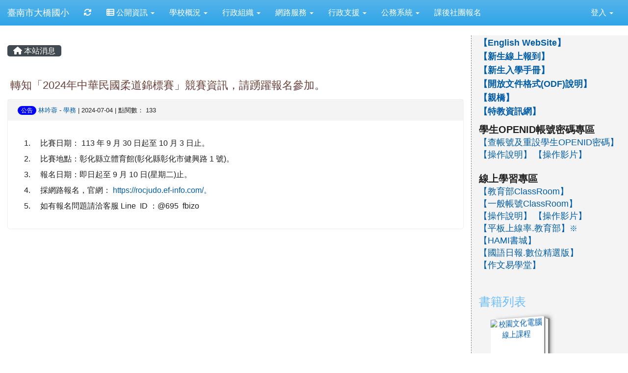

--- FILE ---
content_type: text/html; charset=UTF-8
request_url: https://www.dcps.tn.edu.tw/modules/tadnews/index.php?nsn=19252
body_size: 17468
content:
<!DOCTYPE html>
<html lang="zh-TW">
  <head>
        <!--目前$_SESSION['bootstrap']="3"; -->
    <!--將目前的資料夾名稱，設定為樣板標籤變數 theme_name-->
    
    <meta charset="UTF-8">
        <meta name="viewport" content="width=device-width, initial-scale=1.0, shrink-to-fit=no">
        <meta http-equiv="X-UA-Compatible" content="ie=edge">

        
        <meta name="robots" content="index,follow">
        <meta name="keywords" content="轉知「2024年中華民國柔道錦標賽」競賽資訊，請踴躍報名參加。">
        <meta name="description" content="	&amp;nbsp;&amp;nbsp; &amp;nbsp;比賽日期： 113 年 9 月 30 日起至 10 月 3 日止。	&amp;nbsp;&amp;nbsp; &amp;nbsp;比賽地點：彰化縣立體育館(彰化縣彰化市健興路 1 號)。	&amp;nbsp;&amp;nbsp; &amp;nbsp;報名日期：即日起至 9 月 10 日(星期二)止。	&amp;nbsp;&amp;nbsp; &amp;nbsp;採網路報名，官網： https://rocjudo.ef-info.com/。	&amp;nbsp;&amp;nbsp; &amp;nbsp;如有報名問題請洽客服 Line ID ：@695 fbizo ">
        <meta name="rating" content="general">
        <meta name="author" content="XOOPS">
        <meta name="copyright" content="Copyright @ 2001-2012">
        <meta name="generator" content="XOOPS">
        <meta property="og:title" content="轉知「2024年中華民國柔道錦標賽」競賽資訊，請踴躍報名參加。">
        <meta property="og:type" content="website">


        <meta property="og:site_name" content="臺南市大橋國小">
        <meta property="og:description" content="	&nbsp;&nbsp; &nbsp;比賽日期： 113 年 9 月 30 日起至 10 月 3 日止。	&nbsp;&nbsp; &nbsp;比賽地點：彰化縣立體育館(彰化縣彰化市健興路 1 號)。	&nbsp;&nbsp; &nbsp;報名日期：即日起至 9 月 10 日(星期二)止。	&nbsp;&nbsp; &nbsp;採網路報名，官網： https://rocjudo.ef-info.com/。	&nbsp;&nbsp; &nbsp;如有報名問題請洽客服 Line ID ：@695 fbizo ">
    <!-- 網站的標題及標語 -->
    <title>臺南市大橋國小 - 轉知「2024年中華民國柔道錦標賽」競賽資訊，請踴躍報名參加。</title>

            <!-- Rss -->
        <link rel="alternate" type="application/rss+xml" title="RSS" href="https://www.dcps.tn.edu.tw/backend.php">
        <!-- icon -->
        <link href="https://www.dcps.tn.edu.tw/favicon.ico" rel="SHORTCUT ICON">
        <!-- Sheet Css -->
        <link rel="stylesheet" type="text/css" media="all" title="Style sheet" href="https://www.dcps.tn.edu.tw/xoops.css">
        <!-- XOOPS theme Sheet Css -->
        <link rel="stylesheet" type="text/css" media="all" title="Style sheet" href="https://www.dcps.tn.edu.tw/themes/school2015/css/xoops.css">
        <link href="https://www.dcps.tn.edu.tw/modules/tadtools/bootstrap3/css/bootstrap.css" rel="stylesheet" media="all">
        <!-- theme_color= bootstrap3 -->
        <!-- SmartMenus core CSS (required) -->
        <link href="https://www.dcps.tn.edu.tw/modules/tadtools/smartmenus/css/sm-core-css.css" media="all" rel="stylesheet">
        <!-- SmartMenus jQuery Bootstrap Addon CSS -->
        <link href="https://www.dcps.tn.edu.tw/modules/tadtools/smartmenus/addons/bootstrap/jquery.smartmenus.bootstrap.css" media="all" rel="stylesheet">
        <!-- HTML5 shim and Respond.js for IE8 support of HTML5 elements and media queries -->
        <!-- WARNING: Respond.js doesn't work if you view the page via file:// -->
        <!--[if lt IE 9]>
        <script src="https://oss.maxcdn.com/html5shiv/3.7.2/html5shiv.min.js"></script>
        <script src="https://oss.maxcdn.com/respond/1.4.2/respond.min.js"></script>
        <![endif]-->
        <!-- font-awesome -->
        <!-- Theme Sheet Css -->
        <link rel="stylesheet" type="text/css" media="all" href="https://www.dcps.tn.edu.tw/themes/school2015/css/style.css">

    <!-- 給模組套用的樣板標籤 -->
    <script src="https://www.dcps.tn.edu.tw/browse.php?Frameworks/jquery/jquery.js" type="text/javascript"></script>
<script src="https://www.dcps.tn.edu.tw/browse.php?Frameworks/jquery/plugins/jquery.ui.js" type="text/javascript"></script>
<script src="https://www.dcps.tn.edu.tw/modules/tadtools/jquery/jquery.ui.touch-punch.min.js" type="text/javascript"></script>
<script src="https://www.dcps.tn.edu.tw/include/xoops.js" type="text/javascript"></script>
<script src="https://www.dcps.tn.edu.tw/themes/school2015/language/tchinese_utf8/script.js" type="text/javascript"></script>
<script src="https://www.dcps.tn.edu.tw/modules/tadtools/jquery/jquery-migrate-3.5.2.js" type="text/javascript"></script>
<script src="https://www.dcps.tn.edu.tw/modules/tadtools/colorbox/jquery.colorbox.js" type="text/javascript"></script>
<script src="https://www.dcps.tn.edu.tw/modules/tadtools/prism/prism.js" type="text/javascript"></script>
<script src="https://www.dcps.tn.edu.tw/modules/tadtools/fancyBox/lib/jquery.mousewheel.pack.js" type="text/javascript"></script>
<script src="https://www.dcps.tn.edu.tw/modules/tadtools/fancyBox/source/jquery.fancybox.js" type="text/javascript"></script>
<script type="text/javascript">
//<![CDATA[

                jQuery(document).ready(function(){
                    $('.fancybox_nsn').fancybox({
                    
                    fitToView : true,
                    width   : '1920',
                    height    : '1080',
                    
                    
                    autoSize  : false,
                    closeClick  : false,
                    openEffect  : 'none',
                    closeEffect : 'none'
                    
                    
                    });
                });
            
//]]></script>
<script type="text/javascript" src="https://www.dcps.tn.edu.tw/class/textsanitizer/image/image.js"></script>
<script src="https://www.dcps.tn.edu.tw/modules/tadtools/sweet-alert/sweet-alert.js" type="text/javascript"></script>
<script type="text/javascript">
//<![CDATA[

            function delete_tad_news_func(nsn){
                swal({
                    title: '確定要刪除此資料？',
                    text: '相關資料通通都將會被移除！',
                    type: 'warning',
                    html: '',
                    showCancelButton: true,
                    confirmButtonColor: '#DD6B55',
                    confirmButtonText: '確定刪除！',
                    closeOnConfirm: false ,
                    allowOutsideClick: true
                },
                function(){
                    location.href='/modules/tadnews/index.php?op=delete_tad_news&nsn=' + nsn;
                });
            }
            
//]]></script>
<link rel="stylesheet" href="https://www.dcps.tn.edu.tw/modules/tadtools/jquery/themes/base/jquery.ui.all.css" type="text/css" />
<link rel="stylesheet" href="https://www.dcps.tn.edu.tw/language/tchinese_utf8/style.css" type="text/css" />
<link rel="stylesheet" href="https://www.dcps.tn.edu.tw/modules/tadtools/css/vertical_menu.css" type="text/css" />
<link rel="stylesheet" href="https://www.dcps.tn.edu.tw/modules/tad_book3/css/module.css" type="text/css" />
<link rel="stylesheet" href="https://www.dcps.tn.edu.tw/media/font-awesome/css/font-awesome.min.css" type="text/css" />
<link rel="stylesheet" href="https://www.dcps.tn.edu.tw/modules/tadtools/colorbox/colorbox.css" type="text/css" />
<link rel="stylesheet" href="https://www.dcps.tn.edu.tw/modules/tadtools/css/xoops.css" type="text/css" />
<link rel="stylesheet" href="https://www.dcps.tn.edu.tw/modules/tadtools/css/fontawesome6/css/all.min.css" type="text/css" />
<link rel="stylesheet" href="https://www.dcps.tn.edu.tw/modules/tadtools/prism/prism.css" type="text/css" />
<link rel="stylesheet" href="https://www.dcps.tn.edu.tw/modules/tadtools/fancyBox/source/jquery.fancybox.css?t=1769450346" type="text/css" />
<link rel="stylesheet" href="https://www.dcps.tn.edu.tw/modules/tadtools/sweet-alert/sweet-alert.css" type="text/css" />
<link rel="stylesheet" href="https://www.dcps.tn.edu.tw/modules/tadtools/css/xoops.css?t=20250304" type="text/css" />
<link rel="stylesheet" href="https://www.dcps.tn.edu.tw/modules/tadnews/css/module.css" type="text/css" />
<link rel="stylesheet" href="https://www.dcps.tn.edu.tw/modules/tadnews/css/module2.css" type="text/css" />
<link rel="stylesheet" href="https://www.dcps.tn.edu.tw/modules/tadtools/css/iconize.css" type="text/css" />



    <!-- 局部套用的樣式，如果有載入完整樣式 theme_css.tpl 那就不需要這一部份 -->
    <!--導覽工具列、區塊標題CSS設定開始 by hc-->
<style type="text/css">
  body{
    color:#202020;
    background-color: #FFFFFF;
        background-position:  left top;
    background-repeat:  repeat;
    background-attachment:scroll;
    background-size: auto;
    font-size:12pt;
    font-family: "Helvetica Neue",Helvetica,Arial,"微軟正黑體",sans-serif;  }

  a{
    color:#005ca8;
    font-family: "Helvetica Neue",Helvetica,Arial,"微軟正黑體",sans-serif;  }

  a:hover{
    color:#a40019;
  }


    .leftBlock .blockTitle{
    font-size: 1.5em;    color: #6bbdff;    background-color: transparent;        background-repeat: no-repeat;            border-radius: 5px;
    -moz-border-radius: 5px;
    -webkit-border-radius: 5px;
    -khtml-border-radius: 5px;
      }

  .leftBlock a.block_config,
  .leftBlock a.tad_block_config{
    float:right;
    position: relative;
    z-index: 1;
  }

  
    .leftBlock .blockTitle{
    border:none;height:40px;line-height:40px;margin-bottom:10px;
  }
  
  
  .rightBlock .blockTitle{
    font-size: 1.5em;    color: #6bbdff;    background-color: transparent;        background-repeat: no-repeat;            border-radius: 5px;
    -moz-border-radius: 5px;
    -webkit-border-radius: 5px;
    -khtml-border-radius: 5px;
      }

  .rightBlock a.block_config,
  .rightBlock a.tad_block_config{
    float:right;
    position: relative;
    z-index: 1;
  }

  
    .rightBlock .blockTitle{
    border:none;height:40px;line-height:40px;margin-bottom:10px;
  }
  
  
  .centerBlock .blockTitle{
    font-size: 1.5em;    color: #6bbdff;    background-color: transparent;        background-repeat: no-repeat;            border-radius: 5px;
    -moz-border-radius: 5px;
    -webkit-border-radius: 5px;
    -khtml-border-radius: 5px;
      }

  .centerBlock a.block_config,
  .centerBlock a.tad_block_config{
    float:right;
    position: relative;
    z-index: 1;
  }

  
    .centerBlock .blockTitle{
    border:none;height:40px;line-height:40px;margin-bottom:10px;
  }
  
  
  .centerLeftBlock .blockTitle{
    font-size: 1.5em;    color: #6bbdff;    background-color: transparent;        background-repeat: no-repeat;            border-radius: 5px;
    -moz-border-radius: 5px;
    -webkit-border-radius: 5px;
    -khtml-border-radius: 5px;
      }

  .centerLeftBlock a.block_config,
  .centerLeftBlock a.tad_block_config{
    float:right;
    position: relative;
    z-index: 1;
  }

  
    .centerLeftBlock .blockTitle{
    border:none;height:40px;line-height:40px;margin-bottom:10px;
  }
  
  
  .centerRightBlock .blockTitle{
    font-size: 1.5em;    color: #6bbdff;    background-color: transparent;        background-repeat: no-repeat;            border-radius: 5px;
    -moz-border-radius: 5px;
    -webkit-border-radius: 5px;
    -khtml-border-radius: 5px;
      }

  .centerRightBlock a.block_config,
  .centerRightBlock a.tad_block_config{
    float:right;
    position: relative;
    z-index: 1;
  }

  
    .centerRightBlock .blockTitle{
    border:none;height:40px;line-height:40px;margin-bottom:10px;
  }
  
  
  .centerBottomBlock .blockTitle{
    font-size: 1.5em;    color: #6bbdff;    background-color: transparent;        background-repeat: no-repeat;            border-radius: 5px;
    -moz-border-radius: 5px;
    -webkit-border-radius: 5px;
    -khtml-border-radius: 5px;
      }

  .centerBottomBlock a.block_config,
  .centerBottomBlock a.tad_block_config{
    float:right;
    position: relative;
    z-index: 1;
  }

  
    .centerBottomBlock .blockTitle{
    border:none;height:40px;line-height:40px;margin-bottom:10px;
  }
  
  
  .centerBottomLeftBlock .blockTitle{
    font-size: 1.5em;    color: #6bbdff;    background-color: transparent;        background-repeat: no-repeat;            border-radius: 5px;
    -moz-border-radius: 5px;
    -webkit-border-radius: 5px;
    -khtml-border-radius: 5px;
      }

  .centerBottomLeftBlock a.block_config,
  .centerBottomLeftBlock a.tad_block_config{
    float:right;
    position: relative;
    z-index: 1;
  }

  
    .centerBottomLeftBlock .blockTitle{
    border:none;height:40px;line-height:40px;margin-bottom:10px;
  }
  
  
  .centerBottomRightBlock .blockTitle{
    font-size: 1.5em;    color: #6bbdff;    background-color: transparent;        background-repeat: no-repeat;            border-radius: 5px;
    -moz-border-radius: 5px;
    -webkit-border-radius: 5px;
    -khtml-border-radius: 5px;
      }

  .centerBottomRightBlock a.block_config,
  .centerBottomRightBlock a.tad_block_config{
    float:right;
    position: relative;
    z-index: 1;
  }

  
    .centerBottomRightBlock .blockTitle{
    border:none;height:40px;line-height:40px;margin-bottom:10px;
  }
  
  
  .footerCenterBlock .blockTitle{
                                border-radius: 5px;
    -moz-border-radius: 5px;
    -webkit-border-radius: 5px;
    -khtml-border-radius: 5px;
      }

  .footerCenterBlock a.block_config,
  .footerCenterBlock a.tad_block_config{
    float:right;
    position: relative;
    z-index: 1;
  }

  
  
  
  .footerLeftBlock .blockTitle{
                                border-radius: 5px;
    -moz-border-radius: 5px;
    -webkit-border-radius: 5px;
    -khtml-border-radius: 5px;
      }

  .footerLeftBlock a.block_config,
  .footerLeftBlock a.tad_block_config{
    float:right;
    position: relative;
    z-index: 1;
  }

  
  
  
  .footerRightBlock .blockTitle{
                                border-radius: 5px;
    -moz-border-radius: 5px;
    -webkit-border-radius: 5px;
    -khtml-border-radius: 5px;
      }

  .footerRightBlock a.block_config,
  .footerRightBlock a.tad_block_config{
    float:right;
    position: relative;
    z-index: 1;
  }

  
  
  

  .navbar-default {
  background-color: #2fa4e7;
  background-image: -moz-linear-gradient(top, #54b4eb, #2fa4e7);
  background-image: -webkit-linear-gradient(top, #54b4eb, #2fa4e7);
  background-image: -o-linear-gradient(top, #54b4eb, #2fa4e7);
  background-image: linear-gradient(to bottom, #54b4eb, #2fa4e7);
  background-image: -webkit-gradient(linear, 0 0, 0 100%, from(#54b4eb), to());
  filter: progid:DXImageTransform.Microsoft.gradient(startColorstr=#54b4eb, endColorstr=#2fa4e7, GradientType=0);
  min-height: inherit;
}

.navbar-default .navbar-nav > li > a {
  color: #FFFFFF;
  padding: px px;
  }
.navbar-default .navbar-nav > li > a:focus,
.navbar-default .navbar-nav > li > a:hover {
  color:#FFFF00;
}
.navbar-default .navbar-nav > li > a:hover {
  background-color: #1684c2;
  color:#FFFF00;
}


.navbar-default .navbar-nav li.dropdown.open > .dropdown-toggle,
.navbar-default .navbar-nav li.dropdown.active > .dropdown-toggle,
.navbar-default .navbar-nav li.dropdown.open.active > .dropdown-toggle {
  background-color: #1684c2;
  color:#FFFF00;
}

.navbar-default .navbar-navbar-btn {
  background-color: #2fa4e7;
  background-image: -moz-linear-gradient(top, #54b4eb, #2fa4e7);
  background-image: -webkit-linear-gradient(top, #54b4eb, #2fa4e7);
  background-image: -o-linear-gradient(top, #54b4eb, #2fa4e7);
  background-image: linear-gradient(to bottom, #54b4eb, #2fa4e7);
  background-image: -webkit-gradient(linear, 0 0, 0 100%, from(#54b4eb), to());
  filter: progid:DXImageTransform.Microsoft.gradient(startColorstr=#54b4eb, endColorstr=#2fa4e7, GradientType=0);

}

.dropdown-menu > li > a{
  }




      .row-sm-eq {
        display: -webkit-box;
        display: -webkit-flex;
        display: -ms-flexbox;
        display:         flex;
        flex-direction: column;
    }
    @media (min-width:768px) {
        .row-sm-eq {
            flex-direction: row;
        }
    }
  </style>
<!--導覽工具列、區塊標題CSS設定 by hc-->
    <style type="text/css">
      body{
        font-family:"Helvetica Neue",Helvetica,Arial,"微軟正黑體",sans-serif;
      }

      #xoops_theme_left_zone{
                  border-right:1px dashed gray;
              }

      #xoops_theme_right_zone{
                  border-left:1px dashed gray;
              }
    </style>
  </head>

  <body >
    <!-- 頁面容器 -->

                <div class="container-fluid" style="margin-top:0px;">
      
      <div class="row xoops_content_shadow" id="xoops_theme_content" style="width:auto;">
        <!-- logo -->
              </div>


      <div class="row xoops_content_shadow" id="xoops_theme_content" style="width:auto;">
        <div class="col-sm-12">
          <div id="xoops_theme_content_display" style="background-color:#FFFFFF;">

              <!-- 頁首 -->
              <div class="row" id="xoops_theme_header">

                  <!-- 導覽列 -->
                                      <script>
    function tad_themes_popup(URL) {
        $.colorbox({iframe:true, width:"80%", height:"90%",href : URL});
    }
</script>
<style>
    .navbar-default{
        border-color: transparent;
        border:none;
        border-radius:0px;
    }
</style>



    <nav id="main-nav" class="navbar navbar-default sticky-top" role="navigation" style="background-color:#54b4eb;">
        <div class="container-fluid">
        <!-- Brand and toggle get grouped for better mobile display -->
        <div class="navbar-header">
            <button type="button" class="navbar-toggle collapsed" data-toggle="collapse" data-target="#bs-example-navbar-collapse-1">
            <span class="sr-only">Toggle navigation</span>
            <span class="icon-bar"></span>
            <span class="icon-bar"></span>
            <span class="icon-bar"></span>
            </button>
                                                <a class="navbar-brand" href="https://www.dcps.tn.edu.tw/index.php" style="color:#FFFFFF">臺南市大橋國小</a>
                                    </div>

        <!-- Collect the nav links, forms, and other content for toggling -->
        <div class="collapse navbar-collapse" id="bs-example-navbar-collapse-1">
            <a accesskey="U" href="#main-nav" title="上方導覽工具列" id="xoops_theme_nav_key" style="color: transparent; font-size: 0.625rem; position: absolute;">:::</a>
            <ul class="nav navbar-nav" id="main-menu-left">
                                    
        <li>
            <a href="https://www.dcps.tn.edu.tw/modules/tadtools/ajax_file.php?op=remove_json" title="重取設定"><i class="fa fa-refresh" title="重整畫面圖示"></i><span class="sr-only visually-hidden">重新取得佈景設定</span>
            </a>
        </li>
                <li>
        <a class="dropdown-toggle" data-toggle="dropdown"  >
        <i class="fa fa-th-list"></i> 公開資訊  <span class="caret"></span>        </a>
                                                                                <ul class="dropdown-menu">
                    <li>
                <a  href="https://school.tn.edu.tw/sch_detail.aspx?sch_code=114629" target="_blank">
                 學校簡介
                                </a>
                            </li>
                    <li>
                <a  href="https://www.dcps.tn.edu.tw/modules/tad_cal/" target="_self">
                 學校行事曆_線上行事曆
                                </a>
                            </li>
                    <li>
                <a  href="https://drive.google.com/drive/folders/1hBGbryfMeuqUfgDLvqJC-bUD7xkLEM0Y?usp=sharing" target="_blank">
                <i class="fa fa-calendar"></i> 學校行事曆_PDF檔
                                </a>
                            </li>
                    <li>
                <a  href="https://www.dcps.tn.edu.tw/modules/tadnews/index.php" target="_self">
                 最新消息
                                </a>
                            </li>
                    <li>
                <a  href="http://it.dcps.tn.edu.tw/pinfo/" target="_blank">
                 個資保護區
                                </a>
                            </li>
                    <li>
                <a  href="http://course.tn.edu.tw/school.aspx?sch=114629" target="_self">
                 課程計劃
                                </a>
                            </li>
                    <li>
                <a  href="https://www.dcps.tn.edu.tw/modules/tadnews/index.php?nsn=10255" target="_self">
                 學生輔導管教辦法
                                </a>
                            </li>
                    <li>
                <a  href="https://www.dcps.tn.edu.tw/modules/tadnews/page.php?ncsn=107" target="_self">
                 各式補助、獎學金
                                </a>
                            </li>
                    <li>
                <a  href="https://www.dcps.tn.edu.tw/modules/tadnews/index.php?op=tufdl&files_sn=13341#%E6%A9%9F%E9%97%9C%E5%85%A7%E9%83%A8%E6%8E%A7%E5%88%B6%E8%81%B2%E6%98%8E%E6%9B%B8.pdf" target="_blank">
                 內部控制聲明書
                                </a>
                            </li>
            </ul>
                                        </li>
    <li>
        <a class="dropdown-toggle" data-toggle="dropdown"  >
         學校概況  <span class="caret"></span>        </a>
                                                                                <ul class="dropdown-menu">
                    <li>
                <a  href="https://www.dcps.tn.edu.tw/modules/tadnews/index.php?ncsn=12&nsn=20651" target="_blank">
                 我們的校長
                                </a>
                            </li>
                    <li>
                <a  href="https://drive.google.com/file/d/1bRoMelBHyKgLT91G9UurTIXhEY4-hYXK/view?usp=sharing" target="_blank">
                 交通路線圖
                                </a>
                            </li>
                    <li>
                <a  href="https://drive.google.com/drive/folders/1bbADlKLe1DRtQ5pN3lZQlbXGebBoaU-5?usp=sharing" target="_blank">
                 校旗.校歌.校徽
                                </a>
                            </li>
                    <li>
                <a  href="https://www.dcps.tn.edu.tw/modules/tadnews/index.php?nsn=10366" target="_blank">
                 本校學區
                                </a>
                            </li>
                    <li>
                <a  href="https://drive.google.com/open?id=1IedwFgBfGw381tEbrf77O3rGgeqkpOA3&usp=drive_copy" target="_blank">
                 學校平面圖
                                </a>
                            </li>
                    <li>
                <a  href="https://www.dcps.tn.edu.tw/uploads/tadnews/tmp/8957/%E5%A4%A7%E6%A9%8B%E5%9C%8B%E5%B0%8F%E6%A0%A1%E5%9C%92%E9%98%B2%E7%81%BD%E5%9C%B0%E5%9C%96-A1%E6%A9%AB%E5%BC%8F.pdf#%E5%A4%A7%E6%A9%8B%E5%9C%8B%E5%B0%8F%E6%A0%A1%E5%9C%92%E9%98%B2%E7%81%BD%E5%9C%B0%E5%9C" target="_self">
                <i class="fa fa-exclamation"></i> 校園防災地圖
                                </a>
                            </li>
                    <li>
                <a  href="https://drive.google.com/file/d/163LrFQWc_bAbqpMjPNseNz6IidtzMIvp/view" target="_blank">
                 電話分機一覽表
                                </a>
                            </li>
                    <li>
                <a  href="https://www.google.com.tw/maps?sll=23.02049230000004%2C120.22622869999998&sspn=0.00634016378271346%2C0.013734707230485711&t=m&q=%E5%A4%A7%E6%A9%8B%E5%9C%8B%E5%B0%8F&output=classic" target="_blank">
                 學校位置圖(GOOGE地圖)
                                </a>
                            </li>
                    <li>
                <a  href="https://drive.google.com/drive/folders/1gqJaqU7lrzhlGJ5nQJAu5yzi1sh04aSV?usp=sharing" target="_blank">
                 其他
                                </a>
                            </li>
                    <li>
                <a  href="https://drive.google.com/file/d/1b943GQatfXX6HO65GQhIPcKe6oRZLGVs/view" target="_blank">
                 歷屆校長
                                </a>
                            </li>
                    <li>
                <a  href="https://drive.google.com/file/d/1bJi7mpG7JJiT3yRKIzJE7Jr_ZerootyN/view?usp=sharing" target="_blank">
                 歷屆家長會長
                                </a>
                            </li>
                    <li>
                <a  href="http://it.dcps.tn.edu.tw/project/Environment/107Plants/plants.html" target="_blank">
                <i class="fa fa-tree"></i> 校園植物地圖
                                </a>
                            </li>
            </ul>
                                        </li>
    <li>
        <a class="dropdown-toggle" data-toggle="dropdown"  >
         行政組織  <span class="caret"></span>        </a>
                                                                                <ul class="dropdown-menu">
                    <li>
                <a  href="https://www.dcps.tn.edu.tw/modules/tadnews/index.php?ncsn=12&nsn=20651" target="_blank">
                 我們的校長
                                </a>
                            </li>
                    <li>
                <a  href="https://www.dcps.tn.edu.tw/modules/tadnews/page.php?ncsn=9&nsn=8027" target="_blank">
                 教務處
                                </a>
                            </li>
                    <li>
                <a  href="https://www.dcps.tn.edu.tw/modules/tadnews/page.php?ncsn=9&nsn=8028" target="_blank">
                 學務處
                                </a>
                            </li>
                    <li>
                <a  href="https://www.dcps.tn.edu.tw/modules/tadnews/page.php?ncsn=9&nsn=8029" target="_blank">
                 總務處
                                </a>
                            </li>
                    <li>
                <a  href="https://www.dcps.tn.edu.tw/modules/tadnews/page.php?ncsn=9&nsn=8030" target="_blank">
                 輔導處
                                </a>
                            </li>
                    <li>
                <a  href="https://www.dcps.tn.edu.tw/modules/tadnews/page.php?ncsn=9&nsn=8031" target="_blank">
                 幼兒園
                                </a>
                            </li>
                    <li>
                <a  href="https://www.dcps.tn.edu.tw/modules/tadnews/page.php?ncsn=9&nsn=8032" target="_blank">
                 人事室
                                </a>
                            </li>
                    <li>
                <a  href="https://www.dcps.tn.edu.tw/modules/tadnews/page.php?ncsn=9&nsn=8033" target="_blank">
                 會計室
                                </a>
                            </li>
                    <li>
                <a  href="https://www.dcps.tn.edu.tw/modules/tad_web/index.php?WebID=160" target="_blank">
                 教師會
                                </a>
                            </li>
            </ul>
                                        </li>
    <li>
        <a class="dropdown-toggle" data-toggle="dropdown"  >
         網路服務  <span class="caret"></span>        </a>
                                                                                <ul class="dropdown-menu">
                    <li>
                <a tabindex="-1" >
                <i class="fa fa-caret-right"></i> Google Classroom
                <span class="caret"></span>                </a>
                                                            <ul class="dropdown-menu">
                    <li>
                <a  href="http://classroom.google.com/a/go.edu.tw" target="_blank">
                <i class="fa fa-caret-right"></i> 教育部Google Classroom(使用openid登入)
                                </a>
                            </li>
                    <li>
                <a  href="https://classroom.google.com/h" target="_blank">
                <i class="fa fa-caret-right"></i> 一般帳號Google Classroom(使用一般帳號登入)
                                </a>
                            </li>
                    <li>
                <a  href="https://sites.google.com/dcps.tn.edu.tw/maker/%E4%B8%80%E5%80%8B%E5%B8%B3%E8%99%9F%E8%B5%B0%E5%A4%A9%E4%B8%8B-openid%E7%9A%84%E6%87%89%E7%94%A8%E4%B8%80/%E4%BD%BF%E7%94%A8openid%E7%99%BB%E5%85%A5%E6%95%99%E8%82%B2%E9%83%A8gsuit" target="_blank">
                <i class="fa fa-caret-right"></i> Google Classroom 操作說明
                                </a>
                            </li>
            </ul>
                            </li>
                    <li>
                <a  href="https://www.dcps.tn.edu.tw/modules/tadnews/index.php?nsn=9417" target="_self">
                <i class="fa fa-envelope"></i> 教育部Google WorkSpace服務
                                </a>
                            </li>
                    <li>
                <a tabindex="-1" >
                 電子郵件及雲端硬碟服務
                <span class="caret"></span>                </a>
                                                            <ul class="dropdown-menu">
                    <li>
                <a  href="http://mail.tn.edu.tw/" target="_blank">
                 臺南市電子郵件信箱
                                </a>
                            </li>
                    <li>
                <a  href="https://www.google.com/a/dcps.tn.edu.tw/ServiceLogin?service=mail&passive=true&rm=false&continue=http%3A%2F%2Fmail.google.com%2Fa%2Fdcps.tn.edu.tw%2F&bsv=llya694le36z<mpl=default<mplcache=2&from=login" target="_blank">
                 大橋Gmail
                                </a>
                            </li>
                    <li>
                <a  href="https://www.dcps.tn.edu.tw/modules/tadnews/index.php?nsn=10593" target="_blank">
                 臺南市OFFICE 365師生教育授權
                                </a>
                            </li>
                    <li>
                <a  href="http://mail.edu.tw" target="_blank">
                <i class="fa fa-cloud"></i> 教育雲電子郵件服務
                                </a>
                            </li>
                    <li>
                <a  href="http://gmail.com/" target="_blank">
                 Gmail
                                </a>
                            </li>
                    <li>
                <a  href="https://onedrive.live.com?invref=083d13af9b55843b&invsrc=90" target="_blank">
                 ONE DRIVE
                                </a>
                            </li>
                    <li>
                <a  href="https://dl.google.com/drive-file-stream/googledrivefilestream.exe" target="_blank">
                <i class="fa fa-floppy-o"></i> 下載Google雲端硬碟軟體
                                </a>
                            </li>
            </ul>
                            </li>
                    <li>
                <a  href="https://www.dcps.tn.edu.tw/modules/tad_web" target="_blank">
                <i class="fa fa-cloud"></i> 班級網頁
                                </a>
                            </li>
                    <li>
                <a  href="https://estdpassport.tn.edu.tw/" target="_blank">
                 臺南市學生認證系統
                                </a>
                            </li>
                    <li>
                <a tabindex="-1" href="http://it.dcps.tn.edu.tw/project/index.asp?dir=講義/技術文件" target="_blank">
                 技術文件
                <span class="caret"></span>                </a>
                                                            <ul class="dropdown-menu">
                    <li>
                <a  href="https://www.dcps.tn.edu.tw/modules/tadnews/index.php?ncsn=15" target="_blank">
                <i class="fa fa-file-o"></i> 技術文件公告區
                                </a>
                            </li>
                    <li>
                <a  href="https://drive.google.com/drive/folders/1gq8T3gb3Kuloz3_VZ6EnuuSc9QNEpD3Z?usp=sharing" target="_blank">
                <i class="fa fa-file-o"></i> 舊的技術文件
                                </a>
                            </li>
                    <li>
                <a  href="http://www1.dcps.tn.edu.tw/wp/sammy" target="_blank">
                <i class="fa fa-file-o"></i> 王聖閔老師BLOG
                                </a>
                            </li>
            </ul>
                            </li>
                    <li>
                <a  href="http://voip.tn.edu.tw/" target="_blank">
                 臺南市網路電話查號台
                                </a>
                            </li>
                    <li>
                <a  href="https://www.google.com.tw/maps?sll=23.02049230000004%2C120.22622869999998&sspn=0.00634016378271346%2C0.013734707230485711&t=m&q=%E5%A4%A7%E6%A9%8B%E5%9C%8B%E5%B0%8F&output=classic" target="_blank">
                 GOOGLE地圖
                                </a>
                            </li>
                    <li>
                <a  href="http://120.116.16.5/iisadmpwd/" target="_blank">
                <i class="fa fa-star"></i> 修改IT01主機密碼
                                </a>
                            </li>
                    <li>
                <a  href="https://www.dcps.tn.edu.tw/modules/tad_player" target="_self">
                <i class="fa fa-caret-square-o-right"></i> 影音播放
                                </a>
                            </li>
                    <li>
                <a  href="http://www.weebly.com/weebly/openIdLogin.php?gad=dcps.tn.edu.tw " target="_blank">
                 Weebly 網頁製作
                                </a>
                            </li>
                    <li>
                <a  href="http://blog.ilc.edu.tw" target="_blank">
                <i class="fa fa-tag"></i> 宜蘭縣免費部落格(班級網頁)
                                </a>
                            </li>
                    <li>
                <a  href="https://www.dcps.tn.edu.tw/modules/tad_adm/" target="_self">
                <i class="fa fa-gavel"></i> 站長工具箱
                                </a>
                            </li>
                    <li>
                <a  href="https://www.dcps.tn.edu.tw/modules/tad_link/" target="_self">
                <i class="fa fa-thumbs-up"></i> 好站連結
                                </a>
                            </li>
                    <li>
                <a  href="https://www.dcps.tn.edu.tw/modules/tad_book3/index.php" target="_blank">
                <i class="fa fa-book"></i> 線上書籍
                                </a>
                            </li>
                    <li>
                <a tabindex="-1" >
                <i class="fa fa-laptop"></i> 數位平台
                <span class="caret"></span>                </a>
                                                            <ul class="dropdown-menu">
                    <li>
                <a  href="https://adl.edu.tw/HomePage/home/" target="_blank">
                <i class="fa fa-desktop"></i> 因材網
                                </a>
                            </li>
                    <li>
                <a  href="https://adl.edu.tw/hero/" target="_blank">
                <i class="fa fa-desktop"></i> 因雄崛起
                                </a>
                            </li>
                    <li>
                <a  href="https://www.junyiacademy.org/" target="_blank">
                <i class="fa fa-desktop"></i> 均一教育平台
                                </a>
                            </li>
                    <li>
                <a  href="https://www.pagamo.org/" target="_blank">
                <i class="fa fa-desktop"></i> PaGamo
                                </a>
                            </li>
                    <li>
                <a  href="https://www.learnmode.net/home/" target="_blank">
                <i class="fa fa-desktop"></i> 學習吧
                                </a>
                            </li>
                    <li>
                <a  href="https://www.coolenglish.edu.tw/" target="_blank">
                <i class="fa fa-desktop"></i> Cool English學習平台
                                </a>
                            </li>
            </ul>
                            </li>
                    <li>
                <a  href="https://www.dcps.tn.edu.tw/modules/tad_uploader/" target="_self">
                <i class="fas fa-hard-drive"></i> XOOPS網路硬碟
                                </a>
                            </li>
                    <li>
                <a  href="https://app.diagrams.net/#G1niOlf4fR3SvDTVxBeEhSuqa0v5nui7Fg#%7B%22pageId%22%3A%22YmL12bMKpDGza6XwsDPr%22%7D" target="_self">
                <i class="fa fa-solid fa-network-wired"></i> 網路架構圖
                                </a>
                            </li>
            </ul>
                                        </li>
    <li>
        <a class="dropdown-toggle" data-toggle="dropdown"  >
         行政支援  <span class="caret"></span>        </a>
                                                                                <ul class="dropdown-menu">
                    <li>
                <a tabindex="-1" href="https://www.dcps.tn.edu.tw/modules/tadnews/page.php?ncsn=107" target="_self">
                 各式補助.獎學金
                <span class="caret"></span>                </a>
                                                            <ul class="dropdown-menu">
                    <li>
                <a  href="https://www.dcps.tn.edu.tw/modules/tadnews/page.php?ncsn=107&nsn=10256" target="_self">
                 臺南市永康區大橋國民小學教育儲蓄戶執行規定
                                </a>
                            </li>
                    <li>
                <a  href="https://www.dcps.tn.edu.tw/modules/tadnews/page.php?ncsn=107&nsn=10263" target="_self">
                 學產基金低收入戶助學金
                                </a>
                            </li>
                    <li>
                <a  href="https://www.dcps.tn.edu.tw/modules/tadnews/page.php?ncsn=107&nsn=10264" target="_self">
                 水筆仔勵志獎助學金
                                </a>
                            </li>
                    <li>
                <a  href="https://www.dcps.tn.edu.tw/modules/tadnews/page.php?ncsn=107&nsn=10265" target="_self">
                 台南市原住民獎助學金
                                </a>
                            </li>
                    <li>
                <a  href="https://www.dcps.tn.edu.tw/modules/tadnews/page.php?ncsn=107&nsn=10266" target="_self">
                 軍公教遺族、傷殘榮軍子女就學費用優待請領
                                </a>
                            </li>
                    <li>
                <a  href="https://www.dcps.tn.edu.tw/modules/tadnews/page.php?ncsn=107&nsn=10267" target="_self">
                 原住民學用費
                                </a>
                            </li>
            </ul>
                            </li>
                    <li>
                <a  href="https://www.dcps.tn.edu.tw/modules/jill_booking/" target="_self">
                <i class="fa fa-pencil"></i> 場地預約系統
                                </a>
                            </li>
                    <li>
                <a  href="https://www.dcps.tn.edu.tw/modules/tad_repair/" target="_self">
                <i class="fa fa-wrench"></i> 維修通報系統
                                </a>
                            </li>
                    <li>
                <a  href="https://www.dcps.tn.edu.tw/modules/jill_receipt/" target="_self">
                <i class="fa fa-money"></i> 申請開立領據
                                </a>
                            </li>
                    <li>
                <a  href="https://www.dcps.tn.edu.tw/modules/tadnews" target="_self">
                <i class="fa fa-list-ul"></i> 本校消息
                                </a>
                            </li>
                    <li>
                <a  href="https://www.dcps.tn.edu.tw/modules/tad_cal" target="_self">
                <i class="fa fa-calendar"></i> 校務行事曆
                                </a>
                            </li>
                    <li>
                <a  href="https://www.dcps.tn.edu.tw/modules/tad_lunch3/" target="_self">
                <i class="fa fa-list-alt"></i> 午餐資訊
                                </a>
                            </li>
                    <li>
                <a  href="https://plus.google.com/u/0/photos/114785465479314406585/albums" target="_blank">
                <i class="fa fa-camera"></i> 大橋Google相簿
                                </a>
                            </li>
                    <li>
                <a  href="http://dl2k.dcps.tn.edu.tw/dc2es/sport_default.htm" target="_blank">
                 運動會報名(限IE)
                                </a>
                            </li>
                    <li>
                <a  href="https://drive.google.com/drive/folders/1oa85gcPPesTUa6oeQLQXqzc2vkYbpfc3?usp=sharing" target="_blank">
                 常用文書表格
                                </a>
                            </li>
                    <li>
                <a tabindex="-1" >
                <i class="fa fa-print"></i> 網路列印/傳真查詢(限校內)
                <span class="caret"></span>                </a>
                                                            <ul class="dropdown-menu">
                    <li>
                <a  href="http://120.116.17.239" target="_blank">
                <i class="fa fa-print"></i> 教務處印表機
                                </a>
                            </li>
                    <li>
                <a  href="http://120.116.17.134" target="_blank">
                <i class="fa fa-print"></i> 總務處印表機
                                </a>
                            </li>
                    <li>
                <a  href="http://120.116.17.237" target="_blank">
                <i class="fa fa-print"></i> 學務處印表機
                                </a>
                            </li>
                    <li>
                <a  href="http://120.116.17.238" target="_blank">
                <i class="fa fa-print"></i> 輔導室印表機
                                </a>
                            </li>
                    <li>
                <a  href="http://120.116.17.235" target="_blank">
                <i class="fa fa-print"></i> 1樓印表機
                                </a>
                            </li>
                    <li>
                <a  href="http://120.116.16.218" target="_blank">
                <i class="fa fa-print"></i> 2樓印表機
                                </a>
                            </li>
                    <li>
                <a  href="http://120.116.17.236" target="_blank">
                <i class="fa fa-print"></i> 3F印表機
                                </a>
                            </li>
                    <li>
                <a  href="http://120.116.17.136" target="_blank">
                <i class="fa fa-print"></i> 4F印表機
                                </a>
                            </li>
            </ul>
                            </li>
                    <li>
                <a  href="https://drive.google.com/open?id=1PVDVUES12N80iAVI9EowVs0mEuRr_lHx" target="_blank">
                 大橋國小簡報範本
                                </a>
                            </li>
                    <li>
                <a tabindex="-1" >
                <i class="fa fa-wrench"></i> 資訊組長測試用
                <span class="caret"></span>                </a>
                                                            <ul class="dropdown-menu">
                    <li>
                <a  href="http://it.dcps.tn.edu.tw/repair/repair_home.aspx" target="_self">
                <i class="fa fa-wrench"></i> 維修通報系統(停用)
                                </a>
                            </li>
                    <li>
                <a  href="http://it.dcps.tn.edu.tw/repair/booking_home.aspx" target="_self">
                <i class="fa fa-pencil"></i> 場地預約系統(停用)
                                </a>
                            </li>
                    <li>
                <a  href="https://www.dcps.tn.edu.tw/modules/fred_place/index.php" target="_self">
                 舊的場地預約系統
                                </a>
                            </li>
                    <li>
                <a  href="http://2000server.dcps.tn.edu.tw/repair_old/default.asp?office=3" target="_self">
                <i class="fa fa-ambulance"></i> 舊電腦線上報修
                                </a>
                            </li>
            </ul>
                            </li>
            </ul>
                                        </li>
    <li>
        <a class="dropdown-toggle" data-toggle="dropdown"  >
         公務系統  <span class="caret"></span>        </a>
                                                                                <ul class="dropdown-menu">
                    <li>
                <a  href="https://sites.google.com/dcps.tn.edu.tw/personnel/" target="_blank">
                 雲端差勤管理系統(含操作說明)
                                </a>
                            </li>
                    <li>
                <a  href="http://www.tn.edu.tw/" target="_blank">
                 臺南市政府教育局
                                </a>
                            </li>
                    <li>
                <a  href="https://epassport.tn.edu.tw/" target="_blank">
                 臺南市認證系統
                                </a>
                            </li>
                    <li>
                <a  href="http://e-learning.tn.edu.tw/Default.aspx" target="_blank">
                 臺南市學習護照
                                </a>
                            </li>
                    <li>
                <a  href="https://special.moe.gov.tw/" target="_blank">
                 全國特殊教育資訊網
                                </a>
                            </li>
                    <li>
                <a  href="https://www.tn.edu.tw/%e5%ad%b8%e7%94%9f%e4%ba%8b%e5%8b%99/" target="_blank">
                 臺南市校務系統
                                </a>
                            </li>
                    <li>
                <a  href="http://survey.tn.edu.tw/" target="_blank">
                 臺南市線上填報
                                </a>
                            </li>
                    <li>
                <a  href="https://bulletin.tn.edu.tw/" target="_blank">
                 臺南市教育公告
                                </a>
                            </li>
                    <li>
                <a  href="https://odm.tn.edu.tw/SPEED30/Account/MultiLogin" target="_blank">
                <i class="fa fa-arrow-circle-right"></i> 【臺南市公文系統】
                                </a>
                            </li>
                    <li>
                <a  href="https://www.dcps.tn.edu.tw/modules/tadnews/index.php?ncsn=3&nsn=17822" target="_self">
                <i class="fa fa-arrow-circle-right"></i> 【臺南市公文系統.設定說明】
                                </a>
                            </li>
                    <li>
                <a  href="https://get.adobe.com/tw/reader/" target="_blank">
                <i class="fa fa-file"></i> 安裝Acrobat Reader PDF閱讀器
                                </a>
                            </li>
            </ul>
                                        </li>
    <li>
        <a  href="https://www.dcps.tn.edu.tw/modules/kw_club/index.php" target="_self">
         課後社團報名         </a>
            </li>
            </ul>

            <ul class="nav navbar-nav navbar-right" id="main-menu-right">
                        <li id="preview-menu">
                <a class="dropdown-toggle" data-toggle="dropdown">
                登入 <span class="caret"></span>
                </a>
                  <ul class="dropdown-menu" role="menu" aria-labelledby="dLabel">
                <li>
            <div class="row">
                                                            <div class="col-12">
                            <a href="https://www.dcps.tn.edu.tw/modules/tad_login/index.php?login&op=tn" class="btn me-2" style="display: block; margin: 4px; border: none; ">
                                <img src="https://www.dcps.tn.edu.tw/modules/tad_login/images/tn.png" alt="使用 臺南市 OpenID  快速登入" title="使用 臺南市 OpenID  快速登入" style="width: 32px;height: 32px;object-fit: contain;">
                                使用 臺南市 OpenID  快速登入
                            </a>
                        </div>
                                                </div>
        </li>
      </ul>
            </li>
                        </ul>
        </div>
        </div>
    </nav>

            <script type="text/javascript" src="https://www.dcps.tn.edu.tw/modules/tadtools/jquery.sticky/jquery.sticky.js"></script>
        <script type="text/javascript">
        $(document).ready(function(){
            $("#nav-container").sticky({topSpacing:0 , zIndex: 100});
        });
        </script>
    
                  
                  <!-- 滑動圖 -->
                  
                  <!-- 導覽列 -->
                                </div>

              <!-- 載入布局 -->
              <div id="xoops_theme_content_zone" class="row row-sm-eq" style="background-color:#FFFFFF;">

  
    <div id="xoops_theme_center_zone" class="col-sm-9" style="">
      <a accesskey="C" href="#xoops_theme_center_zone" title="中間區域（包含中間區塊及主內容）" id="xoops_theme_center_zone_key" style="color: transparent; font-size: 0.625rem; position: absolute;">:::</a>
<div id="xoops_theme_center" style="">
    <div class="row">
    <div class="col-sm-6"></div>
    <div class="col-sm-6"></div>
  </div>

    <div id="xoops_contents">
    
        <nav class='toolbar_bootstrap_nav'>
            <ul>
            <li class='current' title='本站消息'><a href='https://www.dcps.tn.edu.tw/modules/tadnews/index.php' ><i class='fa fa-home'></i> 本站消息</a></li>
            </ul>
        </nav>
<!--TadNews Start-->
<div style="margin-bottom: 30px;">
    
</div>



                        <div class="news_page_container">
                <div >
                    <h3 class="my">
                        <a href="https://www.dcps.tn.edu.tw/modules/tadnews/index.php?nsn=19252">
                        轉知「2024年中華民國柔道錦標賽」競賽資訊，請踴躍報名參加。
                        </a>
                    </h3>
                </div>

                <div class="news_page_content">
                    <div class="row news_page_info">
                        <div class="col-md-6">
                            <a class='badge' style='background-color: blue; font-weight: normal; color: #ffffff; text-shadow:none;' href='https://www.dcps.tn.edu.tw/modules/tadnews/index.php?tag_sn=1'>公告</a>

                            <span class="news_page_info_text">
                                <a href="https://www.dcps.tn.edu.tw/userinfo.php?uid=2136">林吟蓉</a>
                                -
                                <a href="https://www.dcps.tn.edu.tw/modules/tadnews/index.php?ncsn=4">學務</a>
                                |
                                2024-07-04
                                |
                                點閱數：
                                133
                            </span>
                            
                        </div>
                        <div class="col-md-6 text-right text-end"></div>
                    </div>
                    <div style="margin: 30px;">
                        
                        <ol>
	<li>&nbsp;&nbsp; &nbsp;比賽日期： 113 年 9 月 30 日起至 10 月 3 日止。</li>
	<li>&nbsp;&nbsp; &nbsp;比賽地點：彰化縣立體育館(彰化縣彰化市健興路 1 號)。</li>
	<li>&nbsp;&nbsp; &nbsp;報名日期：即日起至 9 月 10 日(星期二)止。</li>
	<li>&nbsp;&nbsp; &nbsp;採網路報名，官網： <a  href="https://rocjudo.ef-info.com/。" target="_blank">https://rocjudo.ef-info.com/。</a></li>
	<li>&nbsp;&nbsp; &nbsp;如有報名問題請洽客服 Line ID ：@695 fbizo </li>
</ol>

                    </div>

                    <div style="clear:both;"></div>
                </div>

                
                

                            </div>
        
            

<script type="text/javascript">
    $(document).ready(function(){
        $('[data-toggle="tooltip"]').tooltip();
        $('[data-bs-toggle="tooltip"]').tooltip();
    });
</script>
  </div>

  
  <div class="row">
    <div class="col-sm-6"></div>
    <div class="col-sm-6"></div>
  </div>
</div>    </div>

    <div id="xoops_theme_right_zone" class="col-sm-3" style="background-color: #F4F4F4; ">
      <a accesskey="R" href="#xoops_theme_right_zone" title="右邊區域（視佈景版型不同可能包含左右兩側之區塊）" id="xoops_theme_right_zone_key" style="color: transparent; font-size: 0.625rem; position: absolute;">:::</a>
      <div id="xoops_theme_right"  style="">
        
                  	          <div class="rightBlock">
            <div>
        </div>
        <div class="blockContent" style="clear:both;">
          <div>
<p><strong>
<span style="font-size: 1.25rem;">
<a href="https://en.dcps.tn.edu.tw/" style="font-size: 1.13rem;" target="_blank">【English WebSite】</a><br />
  <a href="https://www.dcps.tn.edu.tw/modules/tad_book3/page.php?tbsn=3&amp;tbdsn=2" style="font-size: 1.13rem;" target="_blank">【新生線上報到】</a> <br />
 <a href="https://www.dcps.tn.edu.tw/modules/tad_book3/index.php?op=list_docs&amp;tbsn=3" style="font-size: 1.13rem;" target="_blank">【新生入學手冊】</a><br />
<a href="http://it.dcps.tn.edu.tw/project/ODF.htm" style="font-size: 1.13rem;" target="_blank">【開放文件格式(ODF)說明】</a> <br />
<a href="http://it.dcps.tn.edu.tw/project/%E8%BC%94%E5%B0%8E%E8%99%95/%E8%A6%AA%E6%A9%8B/schooldoc.htm" style="font-size: 1.13rem;" target="_blank">【親橋】</a> <br />
<a href="https://sites.google.com/dcps.tn.edu.tw/dcpscoach/%E9%A6%96%E9%A0%81" style="font-size: 1.13rem;" target="_blank">【特教資訊網】</a> <br />

</span>
</strong>
</p>
</div>


        </div>
      </div>
                <div class="rightBlock">
            <div>
        </div>
        <div class="blockContent" style="clear:both;">
          <div><span style="font-size: 1.25rem;"><strong>學生OPENID帳號密碼專區</strong></span><br />
<a href="https://estdpassport.tn.edu.tw/StdResetPW.aspx" style="font-size: 1.13rem;" target="_blank">【查帳號及重設學生OPENID密碼】</a><br />
<a href="https://drive.google.com/file/d/1-cjq-cRS-d6xXDBszFU3DjeiqFAmJJHK/view" style="font-size: 1.13rem;" target="_blank">【操作說明】</a> <a href="https://www.dcps.tn.edu.tw/modules/tadnews/index.php?nsn=10506" style="font-size: 1.13rem;" target="_blank">【操作影片】</a></div>

<div>&nbsp;</div>

<div><span style="font-size: 1.25rem;"><strong>線上學習專區</strong></span><br />
<a href="http://classroom.google.com/a/go.edu.tw" style="font-size: 1.13rem;" target="_blank">【教育部ClassRoom】</a><br />
<a href="https://classroom.google.com/u/0/h" style="font-size: 1.13rem;" target="_blank">【一般帳號ClassRoom】</a><br />
<a href="https://sites.google.com/dcps.tn.edu.tw/maker/%E4%B8%80%E5%80%8B%E5%B8%B3%E8%99%9F%E8%B5%B0%E5%A4%A9%E4%B8%8B-openid%E7%9A%84%E6%87%89%E7%94%A8%E4%B8%80/%E4%BD%BF%E7%94%A8openid%E7%99%BB%E5%85%A5%E6%95%99%E8%82%B2%E9%83%A8gsuit" style="font-size: 1.13rem;" target="_blank">【操作說明】</a> <a href="https://youtu.be/SLDM_aaOQxo" style="font-size: 1.13rem;" target="_blank">【操作影片】</a></div>

<div><a href="https://app.powerbi.com/view?r=eyJrIjoiOWEwNGJkYTUtNTFiYy00MWM1LTkzN2YtYTdjZjkwNTgzZTI4IiwidCI6ImU1OTRkY2ZjLWU4Y2QtNGM1My1hYjZiLTFhYjllZWFmZTMwZCIsImMiOjEwfQ%3D%3D" style="font-size: 1.13rem;" target="_blank">【平板上線率.教育部】</a><a href="http://docs.google.com/spreadsheets/d/1fsrNZrwUdo62v6FFUN_osvsXS9yIhsPy/edit#gid=1304677388">※</a></div>

<div><a href="https://api.kollect.com.tw/B2C/edu/entrance" style="font-size: 1.13rem;" target="_blank">【HAMI書城】</a></div>

<div><a href="https://premium.learnmode.net/course/86" style="font-size: 1.13rem;" target="_blank">【國語日報.數位精選版】</a></div>

<div><a href="https://www.ezwriting.com.tw/Index.aspx" style="font-size: 1.13rem;" target="_blank">【作文易學堂】</a></div>

<p>&nbsp;</p>


        </div>
      </div>
                <div class="rightBlock">
        
            <h3 class="blockTitle">
            
                            書籍列表
                    </h3>
            <div class="blockContent" style="clear:both;">
                                  <div style="width: 145px; height: 230px; display:inline-block; padding: 0px; border: 0px; margin: 5px 10px 10px; text-align: center;" id="book_10" class="pull-left float-left">

                <a class="book-container" href="https://www.dcps.tn.edu.tw/modules/tad_book3/index.php?op=list_docs&tbsn=10" rel="noreferrer noopener">
                    <div class="book">
                        <img alt="校園文化電腦線上課程" src="https://www.dcps.tn.edu.tw/uploads/tad_book3/book_10.png"><span class="sr-only visually-hidden">book:校園文化電腦線上課程</span>
                    </div>
                </a>
                <div style="margin: 10px auto;text-align:center;line-height: 1.5;margin-bottom: 10px;">
                    <a href="https://www.dcps.tn.edu.tw/modules/tad_book3/index.php?op=list_docs&tbsn=10">校園文化電腦線上課程</a>                </div>
            </div>
                    <div style="width: 145px; height: 230px; display:inline-block; padding: 0px; border: 0px; margin: 5px 10px 10px; text-align: center;" id="book_3" class="pull-left float-left">

                <a class="book-container" href="https://www.dcps.tn.edu.tw/modules/tad_book3/index.php?op=list_docs&tbsn=3" rel="noreferrer noopener">
                    <div class="book">
                        <img alt="國小新生入學手冊" src="https://www.dcps.tn.edu.tw/uploads/tad_book3/book_3.png"><span class="sr-only visually-hidden">book:國小新生入學手冊</span>
                    </div>
                </a>
                <div style="margin: 10px auto;text-align:center;line-height: 1.5;margin-bottom: 10px;">
                    <a href="https://www.dcps.tn.edu.tw/modules/tad_book3/index.php?op=list_docs&tbsn=3">國小新生入學手冊</a>                </div>
            </div>
                <div class="clearfix"></div>
    
        </div>
      </div>
                <div class="rightBlock">
            <div>
        </div>
        <div class="blockContent" style="clear:both;">
          <script language="JavaScript" type="text/JavaScript">
  function MM_reloadPage(init) { //reloads the window if Nav4 resized
    if (init==true) with (navigator) {if ((appName=="Netscape")&&(parseInt(appVersion)==4)) {
      document.MM_pgW=innerWidth; document.MM_pgH=innerHeight; onresize=MM_reloadPage; }}
    else if (innerWidth!=document.MM_pgW || innerHeight!=document.MM_pgH) location.reload();
  }
  MM_reloadPage(true);
  function MM_jumpMenu(targ,selObj,restore){ //v3.0
    if (selObj.selectedIndex>0) {
      i=selObj.selectedIndex;
      if (restore) selObj.selectedIndex=0;
      if (targ=="parent")
        eval(targ+".location='"+selObj.options[i].value+"'")
      else
        window.open(selObj.options[i].value);}
  }
</script>
<div align="center"><a class="btn btn-default btn-lg active btn-block" href="https://drive.google.com/drive/folders/16yu6BmlQXcMRvLLmQ1Z1zAl8Ic0uJS4e?usp=sharing" role="button" style="margin:5px;" target="_blank">近期活動相簿</a> <a class="btn btn-default btn-lg active btn-block" href="https://web.tainan.gov.tw/family/Default.aspx" role="button" style="margin:5px;" target="_blank">家庭教育中心</a> <a class="btn btn-default btn-lg active btn-block" href="https://sites.google.com/dcps.tn.edu.tw/dcpscoach/%E9%A6%96%E9%A0%81" role="button" style="margin:5px;" target="_blank">特教資訊網</a> <a class="btn btn-default btn-lg active btn-block" href="https://sites.google.com/dcps.tn.edu.tw/personnel/" role="button" style="margin:5px;" target="_blank">雲端差勤管理系統操作說明</a> <a class="btn btn-default btn-lg active btn-block" href="https://tbeerc.tn.edu.tw/" role="button" style="margin:5px;" target="_blank">臺南市雙語及英語資源中心</a> <a class="btn btn-default btn-lg active btn-block" href="http://120.116.16.7/eduweb/index.html" role="button" style="margin:5px;" target="_blank">校園文化電腦線上課程</a> <a class="btn btn-default btn-lg active btn-block" href="https://docs.google.com/document/d/1g_P-E_gr5zXFVVH5jHgKLR4PXn33w4vm5GuqQ0AluaY" role="button" style="margin:5px;" target="_blank">WIFI無線網路連線方法</a> <a class="btn btn-default btn-lg active btn-block" href="https://dlearning.tn.edu.tw/home" role="button" style="margin:5px;" target="_blank">數位學習入口網</a> <a class="btn btn-default btn-lg active btn-block" href="https://www.dcps.tn.edu.tw/modules/tadnews/index.php?nsn=10593" role="button" style="margin:5px;" target="_blank">OFFICE 365師生家用授權</a> <a class="btn btn-default btn-lg active btn-block" href="http://it.dcps.tn.edu.tw/pinfo/" role="button" style="margin:5px;" target="_blank">個資保護專區</a> <a class="btn btn-default btn-lg active btn-block" href="http://it.dcps.tn.edu.tw/project/%E6%95%99%E5%8B%99%E8%99%95/%E9%9B%9C%E9%A0%85%E8%B3%87%E6%96%99/%E8%87%BA%E5%8D%97%E5%B8%82%E6%88%90%E8%AA%9E200%E7%AB%B6%E8%B3%BD%E9%A1%8C%E5%BA%AB.pdf" role="button" style="margin:5px;" target="_blank">臺南市成語200競賽題庫</a> <a class="btn btn-info btn-lg active btn-block" href="https://sites.google.com/dcps.tn.edu.tw/infosafety/" role="button" style="margin:5px;" target="_blank">資通安全課程</a> <a class="btn btn-info btn-lg active btn-block" href="https://drive.google.com/drive/folders/1-6fXqktU3InFg4EZpj0SJzn99yAmkECz?usp=sharing" role="button" style="margin:5px;" target="_blank">交通安全</a> <a class="btn btn-info btn-lg active btn-block" href="https://exam.tcte.edu.tw/tbt_html/" role="button" style="margin:5px;" target="_blank">學習扶助科技化評量</a><a class="btn btn-info btn-lg active btn-block" href="https://sites.google.com/dcps.tn.edu.tw/maker/%E6%95%B8%E4%BD%8D%E5%AD%B8%E7%BF%92%E5%B9%B3%E5%8F%B0" role="button" style="margin:5px;" target="_blank">數位學習平台</a> <a class="btn btn-info btn-lg active btn-block" href="https://www.dcps.tn.edu.tw/modules/tadnews/index.php?nsn=10255" role="button" style="margin:5px;" target="_blank">學生輔導管教辦法</a> <a class="btn btn-info btn-lg active btn-block" href="https://www.dcps.tn.edu.tw/modules/tadnews/page.php?ncsn=107" role="button" style="margin:5px;" target="_blank">各式補助.獎學金</a> <a class="btn btn-info btn-lg active btn-block" href="https://www.dcps.tn.edu.tw/modules/tadnews/index.php?nsn=11912" role="button" style="margin:5px;">教科書選用一覽表</a> <a class="btn btn-info btn-lg active btn-block" href="http://course.tn.edu.tw/school.aspx?sch=114629" role="button" style="margin:5px;" target="_blank">本校課程計畫</a> <a class="btn btn-info btn-lg active btn-block" href="http://course.tn.edu.tw/public.aspx?sch=114629 &amp;year=113" role="button" style="margin:5px;" target="_blank">校長及教師<br />
公開授課一覽表</a> <a class="btn btn-info btn-lg active btn-block" href="https://www.dcps.tn.edu.tw/modules/tadnews/page.php?ncsn=24&amp;nsn=8045" role="button" style="margin:5px;" target="_blank">十二年國教課綱宣導</a> <a class="btn btn-info btn-lg active btn-block" href="http://it.dcps.tn.edu.tw/project/index.asp?dir=%B1%D0%B0%C8%B3B/%B7s%B6i%B1%D0%AEv%B7R%AE%D5%B6%B7%AA%BE" role="button" style="margin:5px;" target="_blank">新進教師愛校須知</a> <a class="btn btn-info btn-lg active btn-block" href="https://sites.google.com/dcps.tn.edu.tw/maker/%E9%A6%96%E9%A0%81?authuser=1" role="button" style="margin:5px;" target="_blank">【彈性課程自編教材網】</a> <a class="btn btn-info btn-lg active btn-block" href="https://drive.google.com/file/d/1JDPGbbvR2uV6cbJbMmsY4flj67O5VDSC/view" role="button" style="margin:5px;" target="_blank">校園行動載具使用規範</a> <a class="btn btn-info btn-lg active btn-block" href="https://www.facebook.com/台南市大橋國小-1944415212444259/?ref=aymt_homepage_panel" role="button" style="margin:5px;" target="_blank">大橋國小粉絲專頁</a> <a class="btn btn-info btn-lg active btn-block" href="https://www.facebook.com/dcpspreschool/" role="button" style="margin:5px;" target="_blank">大橋幼兒園粉絲專頁</a> <a class="btn btn-info btn-lg active btn-block" href="https://www.dcps.tn.edu.tw/modules/tad_player/index.php" role="button" style="margin:5px;" target="_blank">大橋影音</a> <a class="btn btn-info btn-lg active btn-block" href="https://read.moe.edu.tw/114629/library" role="button" style="margin:5px;" target="_blank">圖書室館藏查詢</a> <!--<a href="http://it.dcps.tn.edu.tw/project/index.asp?dir=輔導處/學生美術比賽作品"  target="_blank" class="btn btn-info btn-lg active btn-block"  role="button" style="margin:5px;">學生美術比賽作品</a>--> <!--<a href="http://abc.tainan.gov.tw"  target="_blank" class="btn btn-success btn-lg active btn-block" role="button" style="margin:5px;">英語閱讀季</a>
<!--
<a href="https://gisanddata.maps.arcgis.com/apps/opsdashboard/index.html#/bda7594740fd40299423467b48e9ecf6" target="_blank" class="btn btn-info btn-lg active btn-block"
role="button" style="margin:5px;">COVID-19疫情統計</a>
<a href="http://twb.moe.edu.tw" target="_blank" class="btn btn-info btn-lg active btn-block" role="button" style="margin:5px;">教育部不當資訊防制</a>
<!--
<a href="https://www.dcps.tn.edu.tw/modules/tad_player/index.php?pcsn=7" target="_blank" class="btn btn-info btn-lg active btn-block"
role="button" style="margin:5px;">癮講座</a>
--><a class="btn btn-info btn-lg active btn-block" href="https://gisanddata.maps.arcgis.com/apps/opsdashboard/index.html#/bda7594740fd40299423467b48e9ecf6" role="button" style="margin:5px;" target="_blank">COVID-19<br />
Dashboard</a> <select name="select1" onclick="MM_jumpMenu('parent',this,1)" style="width: 100%;background-color:#FFC0FF" title="select"><option selected="selected">各項專案網頁</option><option value="http://it.dcps.tn.edu.tw/project/index.asp">全部專案網頁</option><option value="#"></option><option value="https://drive.google.com/drive/folders/1ivXDItMaUucVi9_j7-eKCoq8eSrFnevz?usp=sharing">教務處專案</option><option value="https://dc2es.weebly.com/">　大橋母語日</option><option value="https://drive.google.com/drive/folders/1QfsHpXbZnutqTyeHGfSTESf0tbYdiaYi?usp=sharing">　定期評量常用文件</option><option value="http://it.dcps.tn.edu.tw/project/index.asp?dir=%B1%D0%B0%C8%B3B/%BD%D5%BD%D2%B8%C9%BD%D2%B1`%A5%CE%A4%E5%A5%F3">　調課補課常用文件</option><option value="http://it.dcps.tn.edu.tw/project/index.asp?dir=%B1%D0%B0%C8%B3B/%C1`%C5%E9%BD%D2%B5{%ADp%B5e">　總體課程計劃</option><option value="http://it.dcps.tn.edu.tw/project/%E6%95%99%E5%8B%99%E8%99%95/%E6%94%9C%E6%89%8B%E8%A8%88%E7%95%AB%E5%9F%B9%E8%A8%93/index.htm">　攜手計畫培訓</option><option value="#"></option><option value="http://it.dcps.tn.edu.tw/project/index.asp?dir=./%BE%C7%B0%C8%B3B">學務處專案</option><option value="http://it.dcps.tn.edu.tw/project/index.asp?dir=%BE%C7%B0%C8%B3B/%AE%D5%B6%E9%A8%BE%A8a%B1%D0%A8|">　校園防災教育</option><option value="http://it.dcps.tn.edu.tw/project/index.asp?dir=%BE%C7%B0%C8%B3B/%A8%BE%AAv%C5Q%AD%E2">　防治霸凌專區</option><option value="http://it.dcps.tn.edu.tw/project/downloads/公告/大橋國小愛心服務站.pdf">　大橋愛心服務站</option><option value="https://www.dcps.tn.edu.tw/wp/environment/">　環境教育網</option><option value="#"></option><option value="http://it.dcps.tn.edu.tw/project/index.asp?dir=./%C1`%B0%C8%B3B">總務處專案</option><option value="http://it.dcps.tn.edu.tw/project/總務處/環境教育/index.html">　環境教育網(舊)</option><option value="#"></option><option value="http://it.dcps.tn.edu.tw/project/index.asp?dir=./%BB%B2%BE%C9%B3B">輔導室專案</option><option value="http://it.dcps.tn.edu.tw/project/index.asp?dir=%BB%B2%BE%C9%B3B/%A9%CA%A7O%A5%AD%B5%A5%B1%D0%A8|">　性別平等教育</option><option value="http://it.dcps.tn.edu.tw/project/index.asp?dir=%BB%B2%BE%C9%B3B/%BF%CB%BE%F4">　親橋(校刊)</option><option value="https://rebrand.ly/dcpscommunity">　社區生活營成果</option><option value="#"></option><option value="https://www.dcps.tn.edu.tw/kids">幼兒園網頁</option><option value="http://it.dcps.tn.edu.tw/project/index.asp?dir=./%A5%AE%A8%E0%B6%E9">幼兒園專案</option><option value="http://http://it.dcps.tn.edu.tw/project/index.asp?dir=./%A4H%A8%C6%AB%C7">人事室專案</option><option value="http://it.dcps.tn.edu.tw/project/index.asp?dir=./%B7|%ADp%AB%C7">會計室專案</option> </select> <select name="select1" onclick="MM_jumpMenu('parent',this,1)" style="width: 100%;background-color:#C0FFFF" title="select"><option selected="selected">教學與學習資源</option><option value="http://it.dcps.tn.edu.tw/project/%E6%95%99%E5%8B%99%E8%99%95/%E9%9B%9C%E9%A0%85%E8%B3%87%E6%96%99/%E6%B5%B7%E6%B4%8B%E6%B8%9B%E5%A1%91%E8%AD%B0%E9%A1%8C.pdf">海洋減塑議題</option><option value="https://drive.google.com/drive/folders/1rjJFjYfh_h2X7DKRdZQ7gy8xNUtC_JSb">十二年國民基本教育暨教育法規</option><option value="http://it.dcps.tn.edu.tw/project/index.asp?dir=%B1%D0%B0%C8%B3B/%A4j%BE%F4%B0%EA%A4p%AD^%BBy%B1%D0%BE%C7">大橋國小英語教學</option><option value="http://it.dcps.tn.edu.tw/project/index.asp?dir=%B1%D0%B0%C8%B3B/%C1`%C5%E9%BD%D2%B5{%ADp%B5e">總體課程計劃</option><option value="https://drive.google.com/drive/folders/13Kly6taH9EEe0mEizbb4dYnoD5QLVXpF?usp=sharing">全校課表</option><option value="https://drive.google.com/drive/folders/1eBKuuXECyBuDJS20Gm-q50zaSidFMriN?usp=sharing">語文補充包</option> <!--<option value="http://it.dcps.tnc.edu.tw/project/教務處/hjs/index.htm">學生能力檢測</option>--><option value="http://exam.tcte.edu.tw/tbt_html/">攜手計劃評量系統</option><option target="_blank" value="https://drive.google.com/drive/folders/1EbTAD2vzv4JRmhMTEOkcG9OkSGt7rnvF?usp=sharing">常用檔案下載</option><option value="http://it.dcps.tn.edu.tw/project/index.asp?dir=./%C1%BF%B8q">講義和技術文件</option><option value="http://dl2k.dcps.tnc.edu.tw/capability/">九年一貫能力指標查詢</option><option value="http://it.dcps.tn.edu.tw/project/index.asp?dir=./survey">校外問卷調查</option><option value="http://it.dcps.tn.edu.tw/teacher_share/index.asp">教學分享區</option><option value="https://www.dcps.tn.edu.tw/win7.html">微軟大量授權</option><option value="https://www.dcps.tn.edu.tw/modules/tad_web/index.php?WebID=106">王聖閔老師6年級電腦課程</option><option value="https://sites.google.com/dcps.tn.edu.tw/steam/107%E4%B8%8A%E5%AD%B8%E6%9C%9F%E7%A7%91%E4%B8%81%E8%AA%B2%E7%A8%8B">大橋國小科丁研習課程</option> </select> <select name="select1" onclick="MM_jumpMenu('parent',this,1)" style="width: 100%;background-color:#FFFFC0" title="select"><option selected="selected">電腦教材資源</option><option value="http://it.dcps.tn.edu.tw/eduweb/3_windows/index.html">3年級WINDOWS10</option><option value="http://it.dcps.tn.edu.tw/eduweb/4/word123/index.html">4年級WORD2016</option><option value="http://it.dcps.tn.edu.tw/eduweb/5/index.html">5年級POWERPOINT</option><option value="http://it.dcps.tn.edu.tw/eduweb/scratch2/main/index.html">Scratch程式設計小創客</option><option value="http://www.egame.kh.edu.tw/login">E-GAME E世代島嶼學習樂園</option> </select> <select name="select1" onclick="MM_jumpMenu('parent',this,1)" style="width: 100%;background-color:#C0C0FF" title="select"><option selected="selected">在職進修專區</option><option value="http://e-learning.tn.edu.tw/Default.aspx">臺南市學習護照</option><option value="http://www2.inservice.edu.tw/">全國教師在職進修網</option><option value="https://ups.moe.edu.tw/">教育部數位學習服務平台</option><option value="https://lifelonglearn.dgpa.gov.tw/">公務人員終身學習入口網</option><option value="http://ecollege.nacs.gov.tw/">文官E學苑</option> </select> <select name="select1" onclick="MM_jumpMenu('parent',this,1)" style="width: 100%;background-color:#FFC0FF" title="select"><option selected="selected">營養午餐專區</option><option value="https://fatraceschool.moe.gov.tw/frontend/search.html?school=64736427">今日食譜</option><option value="https://www.dcps.tn.edu.tw/modules/tadnews/index.php?nsn=1727">午餐食材登錄平台</option><option value="http://tw.class.uschoolnet.com/class/?csid=css000000083280">午餐資訊</option><option value="https://drive.google.com/drive/folders/1SQ_sEdl8CCTRqpnFvHwB3z44uQiwIFIL?usp=sharing">午餐Q&amp;A</option> </select> <select name="select1" onclick="MM_jumpMenu('parent',this,1)" style="width: 100%;background-color:#C0FFFF" title="select"><option selected="selected">成績處理專區</option><option value="http://std.tn.edu.tw/esscore/index.htm">成績處理連線版網站</option><option value="http://std.tn.edu.tw/esscore/updates/臺南市成績處理連線版.EXE">下載成績處理連線版</option><option value="http://it.dcps.tn.edu.tw/91escore/TeamViewerQS_zhtw.exe">TeamViewer遠端遙控</option><option value="https://epassport.tn.edu.tw/">臺南市認證系統</option><option value="http://www2.tn.edu.tw/std/">臺南市校務系統</option><option value="http://it.dcps.tn.edu.tw/91escore/ShowMyPC3150.exe">ShowMyPC</option> </select> <select name="select1" onclick="MM_jumpMenu('parent',this,1)" style="width: 100%;background-color:#FFFFC0" title="select"><option selected="selected">資訊類相關(資安.素養.倫理)</option><option value="https://drive.google.com/file/d/1ZO4aFzlUwQEI-G8U8VgaYHa4P2YdIJDR/view?usp=sharing">資訊安全維護計劃</option><option value="https://drive.google.com/file/d/1aSuwSi85AsVxzZM-VBFSl8pmiuHZiGQf/view?usp=sharing">資通安全事件通報程序</option><option value="http://it.dcps.tn.edu.tw/project/%E6%95%99%E5%8B%99%E8%99%95/%E8%B3%87%E8%A8%8A%E6%95%99%E8%82%B2%E5%9F%B7%E8%A1%8C%E6%AA%A2%E6%A0%B8%E8%A1%A8/%E7%9B%B8%E9%97%9C%E8%A6%8F%E7%AF%84%E6%A2%9D%E6%96%87/%E5%A4%A7%E6%A9%8B%E5%9C%8B%E5%B0%8F%E6%A0%A1%E5%9C%92%E7%B6%B2%E8%B7%AF%E4%BD%BF%E7%94%A8%E8%A6%8F%E7%AF%84.pdf">校園網路使用規範</option><option value="http://it.dcps.tn.edu.tw/project/index.asp?dir=%B1%D0%B0%C8%B3B/%B8%EA%B0T%B1%D0%A8|%B0%F5%A6%E6%C0%CB%AE%D6%AA%ED/%AC%DB%C3%F6%B3W%BDd%B1%F8%A4%E5">更多規範條文</option><option value="https://isafe.moe.edu.tw/">教育部全民資安素養網</option><option value="https://isafeevent.moe.edu.tw/event2/">全民資安素養自我評量</option><option value="http://cissnet.edu.tw/safely/">挑戰資安大富翁活動</option><option value="https://cissnet.edu.tw/">教育部校園資訊安全服務網</option><option value="http://moesecurity.tp.edu.tw/act.htm">教育部資通安全素養宣導光碟</option><option value="http://ile.bjes.tp.edu.tw/3/index_pc.html">臺北市資訊素養與倫理線上教材</option><option value="http://it.dcps.tn.edu.tw/project/index.asp?dir=%B1%D0%B0%C8%B3B/%B8%EA%B0T%B1%D0%A8|%B0%F5%A6%E6%C0%CB%AE%D6%AA%ED/_%B8%EA%A6w%AF%C0%BEi%AB%C5%BE%C9">資安素養相關資料</option><option value="https://www.dcps.tn.edu.tw/modules/tad_player/index.php?pcsn=3">學校宣導影片</option> </select> <select name="select1" onclick="MM_jumpMenu('parent',this,1)" style="width: 100%;background-color:#FFC0FF" title="select"><option selected="selected">網管資訊</option><option value="http://nts.tanet.edu.tw/nts/main/">♥網路品質測試系統</option><option value="http://mrtg.tn.edu.tw/FWSM-1/vlan532.html">♥大橋網路即時流量分析</option><option value="http://ping.tn.edu.tw/pingshow.php?table=t2">♥大橋連通率狀況</option><option value="http://flow.tn.edu.tw/">♥網路流量統計</option><option value="http://voip.tn.edu.tw/">♥網路電話查詢</option><option value="http://wifidoc.tn.edu.tw/">♥wifi無線網路應用</option><option value="https://airwave.tn.edu.tw">♥airwave管理平台</option><option value="https://wifiauth.tn.edu.tw/">♥無線網路管理平台</option><option value="http://web.tn.edu.tw/forum/">♥資訊中心專題討論區</option><option value="https://sites.google.com/site/tneduicinfo/home/">♥臺南市資訊組長手冊</option><option value="http://web.tn.edu.tw/tncloud/">♥臺南市飛番雲</option><option value="https://cloud.dcs.tn.edu.tw/">♥飛番雲端中心</option><option value="https://webdns.tn.edu.tw/login.php">♥臺南市學校DNS雲端服務平台</option><option value="https://drill.cert.tanet.edu.tw/prog/index.php">♥資訊通報演練平台</option><option value="https://info.cert.tanet.edu.tw/prog/index.php">♥資訊通報平台</option><option value="http://precensor.tn.edu.tw/">♥資訊設備先期審查</option><option value="http://webscan.tn.edu.tw/">♥弱點檢測</option><option value="https://isas.moe.edu.tw/">♥資訊安全評核</option> </select>
<table class="table table-hover table-striped table-condensed">
	<tbody>
		<tr>
			<td><a href="https://drive.google.com/file/d/1-X0yaQ21BM92LUR3S8dVzw2t4Tb5RJAT/view?usp=sharing" target="_blank"><b>教師週三進修一覽表</b></a></td>
		</tr>
		<tr>
			<td><a href="https://www.dcps.tn.edu.tw/modules/tadnews/index.php?ncsn=3&amp;nsn=20052" target="_blank"><b>週三進修講師講議</b></a></td>
		</tr>
		<tr>
			<td><a href="https://www.dcps.tn.edu.tw/ict"><b>資訊教育檢核表</b></a></td>
		</tr>
		<tr>
			<td><a href="https://drive.google.com/drive/folders/1OZVSLuntJH8udo35Z11XFZteaKzH9Dmj?usp=drive_link" target="_blank">健康促進學校</a></td>
		</tr>
		<tr>
			<td><a href="http://boe.tn.edu.tw/boe/wSite/ct?xItem=6407&amp;ctNode=412&amp;mp=22&amp;idPath=405_412">本市未成年懷孕服務資訊</a></td>
		</tr>
		<tr>
			<td><a href="http://www.257085.org.tw/">未成年懷孕求助站</a></td>
		</tr>
	</tbody>
</table>
<style type="text/css">< !-- #menu {
      margin: 0 auto;
      padding: 0;
      //    text-align: center;
      border: 1px dashed #dedede;
      list-style: none;
    }
    #menu li a {
      display: block;
      margin: 1px;
      height: 35px;
      line-height: 35px;
      // background: #FFF9E0;
    }
    #menu li a:hover {
      //    background: #E2D9B2;
    }
    #tb {
      margin: 2 auto;
      //   text-align: center;
      border: 1px dashed #dedede;
    }
    #tb td a {
      display: block;
      height: 25px;
      line-height: 25px;
      // background: #FFF9E0;
    }
    #tb td a:hover {
      //    background: #E2D9B2;
    }
    -->
</style>
<table class="table table-hover table-striped table-condensed" id="tb">
	<tbody>
		<tr>
			<td><a href="https://www.dcps.tn.edu.tw/modules/tad_book3/index.php?op=list_docs&amp;tbsn=1">創校30週年紀念特刊</a></td>
		</tr>
		<tr>
			<td><a href="http://dc2es.weebly.com">大橋母語日</a></td>
		</tr>
		<tr>
			<td><a href="http://it.dcps.tn.edu.tw/project/index.asp?dir=%BB%B2%BE%C9%B3B/%BF%CB%BE%F4">親橋(校刊)</a></td>
		</tr>
		<tr>
			<td><a href="http://it.dcps.tn.edu.tw/project/總務處/環境教育/index.html">環境教育網</a></td>
		</tr>
		<tr>
			<td><a href="http://it.dcps.tn.edu.tw/project/index.asp?dir=%BE%C7%B0%C8%B3B/%A8%BE%AAv%C5Q%AD%E2">防治霸凌專區</a></td>
		</tr>
		<tr>
			<td><a href="http://it.dcps.tn.edu.tw/project/index.asp?dir=%BE%C7%B0%C8%B3B/%A9%CA%A7O%A5%AD%B5%A5%B1%D0%A8|%B1M%B0%CF">性別平等教育</a></td>
		</tr>
		<tr>
			<td><a href="https://www.set.edu.tw/actclass/act/default.asp?cityid=">教育部特教通報網</a></td>
		</tr>
		<tr>
			<td><a href="https://atepd.moe.gov.tw">教師專業發展線上課程</a></td>
		</tr>
	</tbody>
</table>
</div>


        </div>
      </div>
                <div class="rightBlock">
        
            <h3 class="blockTitle">
            
                            站內搜尋
                    </h3>
            <div class="blockContent" style="clear:both;">
          <div class="text-center">

    <form role="search" action="https://www.dcps.tn.edu.tw/search.php" method="get">

        <div class="input-group">

            <input class="form-control" type="text" name="query" title="search" placeholder="請輸入關鍵字">

            <input type="hidden" name="action" value="results">

            <span class="input-group-btn">

                <button class="btn btn-primary" type="submit">
                    <span class="glyphicon glyphicon-search"></span>
                    <span class="sr-only">search</span>
                </button>

            </span>

        </div>

    </form>

    <p class="text-right text-end">
        <a href="https://www.dcps.tn.edu.tw/search.php">
            進階搜尋
        </a>
    </p>
</div>

        </div>
      </div>
                    </div>
    </div>

  
  <div style="clear: both;"></div>
</div>
<div style="clear: both;"></div>
              <!-- 頁尾 -->
                              <style>
                  #xoops_theme_footer a,#xoops_theme_footer a:hover,#xoops_theme_footer a:active ,#xoops_theme_footer a:visited {
                    color:#FFFFFF;
                  }
                </style>
                <div id="xoops_theme_footer" class="row" style="clear:both;margin-bottom:0px;height:110px;background:#0090d6 url(https://www.dcps.tn.edu.tw/uploads/tad_themes/school2015/config2/foot.jpg);margin-right:0px;margin-left:0px;">
                  <div class="col-sm-12" style="padding:10px 50px;color:#FFFFFF;line-height:120%;text-align:center;">
                                        臺南市永康區大橋國民小學<BR>
校址:710 臺南市永康區大橋三街173號 <BR>
電話:067021535 062033001 網路電話:316009(臺南市)  921316009(外縣市) 傳真:065106006<BR>
本網頁建議使用IE8以上、Chrome、Firfox 瀏覽
                  </div>
                </div>
                      </div>
      </div>
    </div>

    <!-- 載入bootstrap -->
    <!--Bootstrap js-->
<script src="https://www.dcps.tn.edu.tw/modules/tadtools/bootstrap3/js/bootstrap.js"></script>

<!-- SmartMenus jQuery plugin -->
<script type="text/javascript" src="https://www.dcps.tn.edu.tw/modules/tadtools/smartmenus/jquery.smartmenus.js"></script>

<!-- SmartMenus jQuery Bootstrap Addon -->
<script type="text/javascript" src="https://www.dcps.tn.edu.tw/modules/tadtools/smartmenus/addons/bootstrap/jquery.smartmenus.bootstrap.js"></script>

<script type="text/javascript">
// SmartMenus init
$(function() {
    $('#main-menu').smartmenus({
        hideTimeout: 0,      // 滑鼠移開不延遲關閉
                    noMouseOver: true,
            showOnClick: true, // 點擊才開啟
                hideOnClick: true, // 點擊外部時關閉
                bottomToTopSubMenus: false
            });
});
</script>
    <!-- 載入自訂js -->
    <script type="text/javascript">
  $(document).ready(function(){
    $("select[name='xoops_theme_select']").addClass("form-control");
    $("input[name='query']").addClass("form-control");
    $("input[name='uname']").addClass("form-control");
    $("input[name='pass']").addClass("form-control");
    $('iframe:not([title])').attr('title','iframe content');
    
  });
</script>



    
    <!-- 顯示參數，開發用，開發完可刪除 -->
    
  </body>
</html>